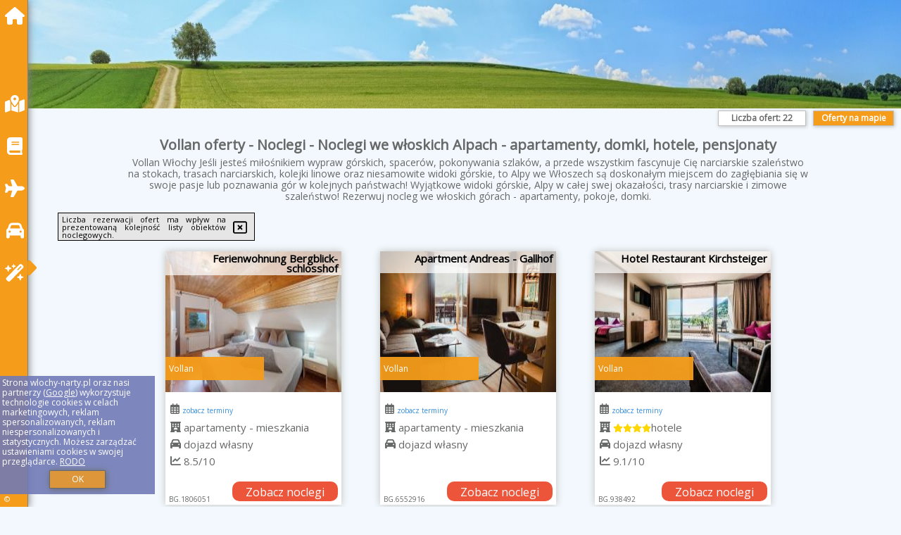

--- FILE ---
content_type: text/html; charset=UTF-8
request_url: https://wlochy-narty.pl/noclegi/vollan/pension-kofler/947036
body_size: 6432
content:
<!DOCTYPE HTML>

<html lang='pl'>

<head>
<meta charset='utf-8'><meta name='viewport' content='width=device-width, initial-scale=1'><meta name='author' content='wlochy-narty.pl *** PolskiePortale.pl Sp. z o.o.'><meta name='google-site-verification' content='yvOM56apBfNca763GbIkNf-b46wyC18X4afyYHSSMcQ'><link rel='canonical' href='https://wlochy-narty.pl/miejscowosc/vollan'><link rel='sitemap' type='application/xml' title='Site Map' href='/sitemap.xml'><link rel='dns-prefetch' href='//q-xx.bstatic.com'><link rel='dns-prefetch' href='//api.maptiler.com'><link rel='dns-prefetch' href='//pagead2.googlesyndication.com'><link rel='dns-prefetch' href='//cdnjs.cloudflare.com'>
<link href='https://wlochy-narty.pl/favicon2.ico' rel='shortcut icon' type='image/x-icon'>
<meta name='robots' content='index, follow'><meta name='robots' content='max-image-preview:large'>
<meta name='keywords' content='Vollan, city, miejscowość, Włochy, włochy, narty, góry, wyjazd, ferie, urlop, wycieczka, alpy, apeniny, wyprawy górskie, hotele, apartamenty, domki, rezerwacje, online, kolejki linowe, trasy narciarskie, atrakcje, sporty zimowe, wlochy-narty.pl'>
<meta name='description' content='Hotele Włochy Vollan Wybierz się na narty do pięknych i słonecznych Włoszech! Atrakcyjne noclegi w Alpach czekają na Ciebie! Rezerwuj obiekt już dziś i korzystaj z promocji. ➡ wlochy-narty.pl'>
<title>Vollan oferty - Noclegi - Noclegi we włoskich Alpach - apartamenty, domki, hotele, pensjonaty</title>
<script src='https://code.jquery.com/jquery-3.6.0.min.js'></script><link href='/_css/affiliate5_min.css?0114' rel='stylesheet'>
<!-- Global site tag (gtag.js) - Google Analytics -->
<script async src="https://www.googletagmanager.com/gtag/js?id=G-450R68E3M3"></script>
<script>
  window.dataLayer = window.dataLayer || [];
  function gtag(){dataLayer.push(arguments);}
  gtag('js', new Date());
  gtag('config', 'G-450R68E3M3');
  gtag('config', 'UA-3412385-15');
  setTimeout("gtag('event', '30s', {'event_category':'wlochy-narty.pl', 'event_label':'site_read'});",30000);
</script>
<!-- END Global site tag (gtag.js) - Google Analytics -->
</head>
<body id='body' data-portalversion='5' data-testversion='A'>

<nav><a href='/' class='navLink' title='wlochy-narty.pl'><span class='infoIco'><i class='fas fa-home navIco'></i></span><span class='infoText'>Strona główna</span></a><a href='/noclegi-mapa' class='navLink' title='Noclegi na mapie'><span class='infoIco'><i class='fa-solid fa-map-location-dot navIco'></i></span><span class='infoText'>Na mapie</span></a><a href='/artykul' class='navLink' title='Artykuły'><span class='infoIco'><i class='fa-solid fa-book navIco'></i></span><span class='infoText'>Artykuły</span></a><a href='/loty/wszystkie' class='navLink' title='Loty'><span class='infoIco'><i class='fas fa-plane navIco'></i></span><span class='infoText'>Loty</span></a><a href='/samochody/wszystkie/rezerwuj' class='navLink' title='Samochody'><span class='infoIco'><i class='fas fa-car navIco'></i></span><span class='infoText'>Samochody</span></a><a href='/atrakcje' class='navLink' title='Atrakcje turystyczne'><span class='infoIco'><i class='fa-solid fa-wand-magic-sparkles navIco'></i></span><span class='infoText'>Atrakcje</span></a><div id='caretRight'><i class='fas fa-caret-right'></i></div><div id='caretLeft'><i class='fas fa-caret-left'></i></div><div id='footerInfo'><a href='https://PolskiePortale.pl' target='_blank' title='PolskiePortale.pl'>&copy;</a><span class='infoText' title='PolskiePortale.pl'><a href='https://PolskiePortale.pl' target='_blank' title='PolskiePortale.pl'>PolskiePortale.pl</a></span><small title='(AC_IT) P-8.3.29 S-11.7.0-preview-MariaDB-log | Localhost via UNIX socket (pp8.PPortale.pl) R-8.2.2'>&nbsp;</small></div></nav>
<header>
</header>
<aside style='background-image:url("https://wlochy-narty.pl/_img/aside5.jpg");' class='otherView'></aside>

<main><h1><strong>Vollan oferty - Noclegi - Noclegi we włoskich Alpach - apartamenty, domki, hotele, pensjonaty</strong></h1><h2>Vollan Włochy Jeśli jesteś miłośnikiem wypraw górskich, spacerów, pokonywania szlaków, a przede wszystkim fascynuje Cię narciarskie szaleństwo na stokach, trasach narciarskich, kolejki linowe oraz niesamowite widoki górskie, to Alpy we Włoszech są doskonałym miejscem do zagłębiania się w swoje pasje lub poznawania gór w kolejnych państwach! Wyjątkowe widoki górskie, Alpy w całej swej okazałości, trasy narciarskie i zimowe szaleństwo! Rezerwuj nocleg we włoskich górach - apartamenty, pokoje, domki.</h2><div id='offersCount' data-count='22'>Liczba ofert: <span>22</span></div><a href='/noclegi-mapa' title='Oferty na mapie' id='mapLink' class='link'>Oferty na mapie</a><div class='promoOfferContainer' id='offerContainer'>
<div id='sortInfoBox'>Liczba rezerwacji ofert ma wpływ na prezentowaną kolejność listy obiektów noclegowych.<i class='fa-regular fa-rectangle-xmark sortInfoBox-close'></i></div>
<article class='offerBox offerItem offerItemShort' itemscope itemtype='https://schema.org/Hotel' data-lp='1' style='background-image:url("https://wlochy-narty.pl/_img/blank_photo.jpg")'><a href='/noclegi/vollan/rezerwuj/1806051' target='_blank' itemprop='url' class='offerPhoto' style='background-image:url("https://q-xx.bstatic.com/xdata/images/hotel/max250/703532820.jpg?k=ed3d553500bb2be968f465d7e2a4c3af823c46d6053375758b937784da04d9d8&o=")' title='[1] Ferienwohnung Bergblick-schlosshof' rel='nofollow' onclick="gtag('event', 'Afiliacja', {'event_category':'BG', 'event_label':'zdjecie'});"></a>
<div class='offerDetails'><h5 class='offerName'><strong itemprop='name'>Ferienwohnung Bergblick-schlosshof</strong></h5><h6 class='offerDestination' itemprop='address'>Vollan</h6><p class='offerTerm' title='zobacz terminy'>&nbsp;<i class='far fa-calendar-alt'></i>  <a href='/noclegi/vollan/rezerwuj/1806051' target='_blank' class='link' title='różne terminy wycieczki do Vollan' rel='nofollow' onclick="gtag('event', 'Afiliacja', {'event_category':'BG', 'event_label':'terminy'});"><small>zobacz terminy</small></a></p><p class='offerCategory'>&nbsp;<a href='/noclegi/vollan/ferienwohnung-bergblick-schlosshof/1806051' title='oferta' class='offerCategory-link'><i class='fas fa-hotel'></i></a> apartamenty - mieszkania</p><p class='offerTravel'>&nbsp;<i class='fas fa-car'></i> dojazd własny</p><p class='offerRating'>&nbsp;<i class='fas fa-chart-line'></i> 8.5/10</p><a href='/noclegi/vollan/ferienwohnung-bergblick-schlosshof/1806051' target='_blank' class='lookLink' title='Wczasy - Włochy' rel='nofollow' onclick="gtag('event', 'Afiliacja', {'event_category':'BG', 'event_label':'zobacz'});">Zobacz noclegi</a></div><p class='idInfo' title='Oferta naszego partnera: Booking.com'>BG.1806051</p></article>

<article class='offerBox offerItem offerItemShort' itemscope itemtype='https://schema.org/Hotel' data-lp='2' style='background-image:url("https://wlochy-narty.pl/_img/blank_photo.jpg")'><a href='/noclegi/vollan/rezerwuj/6552916' target='_blank' itemprop='url' class='offerPhoto' style='background-image:url("https://q-xx.bstatic.com/xdata/images/hotel/max250/761483912.jpg?k=20423d34ddc881ab858b9952472323638ee0d245fcb42ad04e7a25d2eb42527c&o=")' title='[2] Apartment Andreas - Gallhof' rel='nofollow' onclick="gtag('event', 'Afiliacja', {'event_category':'BG', 'event_label':'zdjecie'});"></a>
<div class='offerDetails'><h5 class='offerName'><strong itemprop='name'>Apartment Andreas - Gallhof</strong></h5><h6 class='offerDestination' itemprop='address'>Vollan</h6><p class='offerTerm' title='zobacz terminy'>&nbsp;<i class='far fa-calendar-alt'></i>  <a href='/noclegi/vollan/rezerwuj/6552916' target='_blank' class='link' title='różne terminy wycieczki do Vollan' rel='nofollow' onclick="gtag('event', 'Afiliacja', {'event_category':'BG', 'event_label':'terminy'});"><small>zobacz terminy</small></a></p><p class='offerCategory'>&nbsp;<a href='/noclegi/vollan/apartment-andreas-gallhof/6552916' title='oferta' class='offerCategory-link'><i class='fas fa-hotel'></i></a> apartamenty - mieszkania</p><p class='offerTravel'>&nbsp;<i class='fas fa-car'></i> dojazd własny</p><a href='/noclegi/vollan/apartment-andreas-gallhof/6552916' target='_blank' class='lookLink' title='Wczasy - Włochy' rel='nofollow' onclick="gtag('event', 'Afiliacja', {'event_category':'BG', 'event_label':'zobacz'});">Zobacz noclegi</a></div><p class='idInfo' title='Oferta naszego partnera: Booking.com'>BG.6552916</p></article>

<article class='offerBox offerItem offerItemShort' itemscope itemtype='https://schema.org/Hotel' data-lp='3' style='background-image:url("https://wlochy-narty.pl/_img/blank_photo.jpg")'><a href='/noclegi/vollan/rezerwuj/938492' target='_blank' itemprop='url' class='offerPhoto' style='background-image:url("https://q-xx.bstatic.com/xdata/images/hotel/max250/178865288.jpg?k=20e5b9bf4641273eed492daec1548b17776a42392dccf36828b37815910aba2e&o=")' title='[3] Hotel Restaurant Kirchsteiger' rel='nofollow' onclick="gtag('event', 'Afiliacja', {'event_category':'BG', 'event_label':'zdjecie'});"></a>
<div class='offerDetails'><h5 class='offerName'><strong itemprop='name'>Hotel Restaurant Kirchsteiger</strong></h5><h6 class='offerDestination' itemprop='address'>Vollan</h6><p class='offerTerm' title='zobacz terminy'>&nbsp;<i class='far fa-calendar-alt'></i>  <a href='/noclegi/vollan/rezerwuj/938492' target='_blank' class='link' title='różne terminy wycieczki do Vollan' rel='nofollow' onclick="gtag('event', 'Afiliacja', {'event_category':'BG', 'event_label':'terminy'});"><small>zobacz terminy</small></a></p><p class='offerCategory'>&nbsp;<a href='/noclegi/vollan/hotel-restaurant-kirchsteiger/938492' title='oferta' class='offerCategory-link'><i class='fas fa-hotel'></i></a> <i class='fas fa-star'></i><i class='fas fa-star'></i><i class='fas fa-star'></i><i class='fas fa-star'></i>hotele</p><p class='offerTravel'>&nbsp;<i class='fas fa-car'></i> dojazd własny</p><p class='offerRating'>&nbsp;<i class='fas fa-chart-line'></i> 9.1/10</p><a href='/noclegi/vollan/hotel-restaurant-kirchsteiger/938492' target='_blank' class='lookLink' title='Wczasy - Włochy' rel='nofollow' onclick="gtag('event', 'Afiliacja', {'event_category':'BG', 'event_label':'zobacz'});">Zobacz noclegi</a></div><p class='idInfo' title='Oferta naszego partnera: Booking.com'>BG.938492</p></article>

<article class='offerBox offerItem offerItemShort' itemscope itemtype='https://schema.org/Hotel' data-lp='4' style='background-image:url("https://wlochy-narty.pl/_img/blank_photo.jpg")'><a href='/noclegi/vollan/rezerwuj/6510007' target='_blank' itemprop='url' class='offerPhoto' style='background-image:url("https://q-xx.bstatic.com/xdata/images/hotel/max250/343252256.jpg?k=b60f5fae9374d4ae8ed2a1c0d2ead73b78744a7865aa4b618c33de04c5d0e33f&o=")' title='[4] Sunnig Apartment Abendsonne' rel='nofollow' onclick="gtag('event', 'Afiliacja', {'event_category':'BG', 'event_label':'zdjecie'});"></a>
<div class='offerDetails'><h5 class='offerName'><strong itemprop='name'>Sunnig Apartment Abendsonne</strong></h5><h6 class='offerDestination' itemprop='address'>Vollan</h6><p class='offerTerm' title='zobacz terminy'>&nbsp;<i class='far fa-calendar-alt'></i>  <a href='/noclegi/vollan/rezerwuj/6510007' target='_blank' class='link' title='różne terminy wycieczki do Vollan' rel='nofollow' onclick="gtag('event', 'Afiliacja', {'event_category':'BG', 'event_label':'terminy'});"><small>zobacz terminy</small></a></p><p class='offerCategory'>&nbsp;<a href='/noclegi/vollan/sunnig-apartment-abendsonne/6510007' title='oferta' class='offerCategory-link'><i class='fas fa-hotel'></i></a> apartamenty - mieszkania</p><p class='offerTravel'>&nbsp;<i class='fas fa-car'></i> dojazd własny</p><p class='offerRating'>&nbsp;<i class='fas fa-chart-line'></i> 9.3/10</p><a href='/noclegi/vollan/sunnig-apartment-abendsonne/6510007' target='_blank' class='lookLink' title='Wczasy - Włochy' rel='nofollow' onclick="gtag('event', 'Afiliacja', {'event_category':'BG', 'event_label':'zobacz'});">Zobacz noclegi</a></div><p class='idInfo' title='Oferta naszego partnera: Booking.com'>BG.6510007</p></article>

<article class='offerBox offerItem offerItemShort' itemscope itemtype='https://schema.org/Hotel' data-lp='5' style='background-image:url("https://wlochy-narty.pl/_img/blank_photo.jpg")'><a href='/noclegi/vollan/rezerwuj/1018885' target='_blank' itemprop='url' class='offerPhoto' style='background-image:url("https://q-xx.bstatic.com/xdata/images/hotel/max250/764027007.jpg?k=ed3d358abbc64e0681019d55ec808d85108a2e9f3b1c9a35eef33d1a7be3f9d8&o=")' title='[5] ALPIANA - green luxury Dolce Vita Hotel' rel='nofollow' onclick="gtag('event', 'Afiliacja', {'event_category':'BG', 'event_label':'zdjecie'});"></a>
<div class='offerDetails'><h5 class='offerName'><strong itemprop='name'>ALPIANA - green luxury Dolce Vita Hotel</strong></h5><h6 class='offerDestination' itemprop='address'>Vollan</h6><p class='offerTerm' title='zobacz terminy'>&nbsp;<i class='far fa-calendar-alt'></i>  <a href='/noclegi/vollan/rezerwuj/1018885' target='_blank' class='link' title='różne terminy wycieczki do Vollan' rel='nofollow' onclick="gtag('event', 'Afiliacja', {'event_category':'BG', 'event_label':'terminy'});"><small>zobacz terminy</small></a></p><p class='offerCategory'>&nbsp;<a href='/noclegi/vollan/alpiana-green-luxury-dolce-vita-hotel/1018885' title='oferta' class='offerCategory-link'><i class='fas fa-hotel'></i></a> hotele</p><p class='offerTravel'>&nbsp;<i class='fas fa-car'></i> dojazd własny</p><p class='offerRating'>&nbsp;<i class='fas fa-chart-line'></i> 9.5/10</p><a href='/noclegi/vollan/alpiana-green-luxury-dolce-vita-hotel/1018885' target='_blank' class='lookLink' title='Wczasy - Włochy' rel='nofollow' onclick="gtag('event', 'Afiliacja', {'event_category':'BG', 'event_label':'zobacz'});">Zobacz noclegi</a></div><p class='idInfo' title='Oferta naszego partnera: Booking.com'>BG.1018885</p></article>

<article class='offerBox offerItem offerItemShort' itemscope itemtype='https://schema.org/Hotel' data-lp='6' style='background-image:url("https://wlochy-narty.pl/_img/blank_photo.jpg")'><a href='/noclegi/vollan/rezerwuj/959595' target='_blank' itemprop='url' class='offerPhoto' style='background-image:url("https://q-xx.bstatic.com/xdata/images/hotel/max250/142843131.jpg?k=b796543c6838eee669da6ddbee25001df176ddb552a1ddf7cb062cc32bf99322&o=")' title='[6] Falgerhof' rel='nofollow' onclick="gtag('event', 'Afiliacja', {'event_category':'BG', 'event_label':'zdjecie'});"></a>
<div class='offerDetails'><h5 class='offerName'><strong itemprop='name'>Falgerhof</strong></h5><h6 class='offerDestination' itemprop='address'>Vollan</h6><p class='offerTerm' title='zobacz terminy'>&nbsp;<i class='far fa-calendar-alt'></i>  <a href='/noclegi/vollan/rezerwuj/959595' target='_blank' class='link' title='różne terminy wycieczki do Vollan' rel='nofollow' onclick="gtag('event', 'Afiliacja', {'event_category':'BG', 'event_label':'terminy'});"><small>zobacz terminy</small></a></p><p class='offerCategory'>&nbsp;<a href='/noclegi/vollan/falgerhof/959595' title='oferta' class='offerCategory-link'><i class='fas fa-hotel'></i></a> apartamenty - mieszkania</p><p class='offerTravel'>&nbsp;<i class='fas fa-car'></i> dojazd własny</p><p class='offerRating'>&nbsp;<i class='fas fa-chart-line'></i> 9.0/10</p><a href='/noclegi/vollan/falgerhof/959595' target='_blank' class='lookLink' title='Wczasy - Włochy' rel='nofollow' onclick="gtag('event', 'Afiliacja', {'event_category':'BG', 'event_label':'zobacz'});">Zobacz noclegi</a></div><p class='idInfo' title='Oferta naszego partnera: Booking.com'>BG.959595</p></article>

<article class='offerBox offerItem offerItemShort' itemscope itemtype='https://schema.org/Hotel' data-lp='7' style='background-image:url("https://wlochy-narty.pl/_img/blank_photo.jpg")'><a href='/noclegi/vollan/rezerwuj/1806049' target='_blank' itemprop='url' class='offerPhoto' style='background-image:url("https://q-xx.bstatic.com/xdata/images/hotel/max250/703563386.jpg?k=f0bd0681c23be0e6316cf7b54703acf7a010568b05c89b54c575ba01556ed33c&o=")' title='[7] Ferienwohnung Mayenburg-schlosshof' rel='nofollow' onclick="gtag('event', 'Afiliacja', {'event_category':'BG', 'event_label':'zdjecie'});"></a>
<div class='offerDetails'><h5 class='offerName'><strong itemprop='name'>Ferienwohnung Mayenburg-schlosshof</strong></h5><h6 class='offerDestination' itemprop='address'>Vollan</h6><p class='offerTerm' title='zobacz terminy'>&nbsp;<i class='far fa-calendar-alt'></i>  <a href='/noclegi/vollan/rezerwuj/1806049' target='_blank' class='link' title='różne terminy wycieczki do Vollan' rel='nofollow' onclick="gtag('event', 'Afiliacja', {'event_category':'BG', 'event_label':'terminy'});"><small>zobacz terminy</small></a></p><p class='offerCategory'>&nbsp;<a href='/noclegi/vollan/ferienwohnung-mayenburg-schlosshof/1806049' title='oferta' class='offerCategory-link'><i class='fas fa-hotel'></i></a> apartamenty - mieszkania</p><p class='offerTravel'>&nbsp;<i class='fas fa-car'></i> dojazd własny</p><p class='offerRating'>&nbsp;<i class='fas fa-chart-line'></i> 8.2/10</p><a href='/noclegi/vollan/ferienwohnung-mayenburg-schlosshof/1806049' target='_blank' class='lookLink' title='Wczasy - Włochy' rel='nofollow' onclick="gtag('event', 'Afiliacja', {'event_category':'BG', 'event_label':'zobacz'});">Zobacz noclegi</a></div><p class='idInfo' title='Oferta naszego partnera: Booking.com'>BG.1806049</p></article>

<article class='offerBox offerItem offerItemShort' itemscope itemtype='https://schema.org/Hotel' data-lp='8' style='background-image:url("https://wlochy-narty.pl/_img/blank_photo.jpg")'><a href='/noclegi/vollan/rezerwuj/4430169' target='_blank' itemprop='url' class='offerPhoto' style='background-image:url("https://q-xx.bstatic.com/xdata/images/hotel/max250/688548183.jpg?k=e7406b195605eadfbe9c1ff30bb5403afab9a44196c6b5c2a5ff6f145fa76e32&o=")' title='[8] Stettnerhof Wohnung Mayenburg' rel='nofollow' onclick="gtag('event', 'Afiliacja', {'event_category':'BG', 'event_label':'zdjecie'});"></a>
<div class='offerDetails'><h5 class='offerName'><strong itemprop='name'>Stettnerhof Wohnung Mayenburg</strong></h5><h6 class='offerDestination' itemprop='address'>Vollan</h6><p class='offerTerm' title='zobacz terminy'>&nbsp;<i class='far fa-calendar-alt'></i>  <a href='/noclegi/vollan/rezerwuj/4430169' target='_blank' class='link' title='różne terminy wycieczki do Vollan' rel='nofollow' onclick="gtag('event', 'Afiliacja', {'event_category':'BG', 'event_label':'terminy'});"><small>zobacz terminy</small></a></p><p class='offerCategory'>&nbsp;<a href='/noclegi/vollan/stettnerhof-wohnung-mayenburg/4430169' title='oferta' class='offerCategory-link'><i class='fas fa-hotel'></i></a> apartamenty - mieszkania</p><p class='offerTravel'>&nbsp;<i class='fas fa-car'></i> dojazd własny</p><p class='offerRating'>&nbsp;<i class='fas fa-chart-line'></i> 9.0/10</p><a href='/noclegi/vollan/stettnerhof-wohnung-mayenburg/4430169' target='_blank' class='lookLink' title='Wczasy - Włochy' rel='nofollow' onclick="gtag('event', 'Afiliacja', {'event_category':'BG', 'event_label':'zobacz'});">Zobacz noclegi</a></div><p class='idInfo' title='Oferta naszego partnera: Booking.com'>BG.4430169</p></article>

<article class='offerBox offerItem offerItemShort' itemscope itemtype='https://schema.org/Hotel' data-lp='9' style='background-image:url("https://wlochy-narty.pl/_img/blank_photo.jpg")'><a href='/noclegi/vollan/rezerwuj/6510208' target='_blank' itemprop='url' class='offerPhoto' style='background-image:url("https://q-xx.bstatic.com/xdata/images/hotel/max250/343878437.jpg?k=a30c79eaeaa46ecce6c6bfbf84618f83fa9b7a34de91d8558f2b4885d210448a&o=")' title='[9] sunnig Apartment Sonnenaufgang' rel='nofollow' onclick="gtag('event', 'Afiliacja', {'event_category':'BG', 'event_label':'zdjecie'});"></a>
<div class='offerDetails'><h5 class='offerName'><strong itemprop='name'>sunnig Apartment Sonnenaufgang</strong></h5><h6 class='offerDestination' itemprop='address'>Vollan</h6><p class='offerTerm' title='zobacz terminy'>&nbsp;<i class='far fa-calendar-alt'></i>  <a href='/noclegi/vollan/rezerwuj/6510208' target='_blank' class='link' title='różne terminy wycieczki do Vollan' rel='nofollow' onclick="gtag('event', 'Afiliacja', {'event_category':'BG', 'event_label':'terminy'});"><small>zobacz terminy</small></a></p><p class='offerCategory'>&nbsp;<a href='/noclegi/vollan/sunnig-apartment-sonnenaufgang/6510208' title='oferta' class='offerCategory-link'><i class='fas fa-hotel'></i></a> apartamenty - mieszkania</p><p class='offerTravel'>&nbsp;<i class='fas fa-car'></i> dojazd własny</p><p class='offerRating'>&nbsp;<i class='fas fa-chart-line'></i> 9.8/10</p><a href='/noclegi/vollan/sunnig-apartment-sonnenaufgang/6510208' target='_blank' class='lookLink' title='Wczasy - Włochy' rel='nofollow' onclick="gtag('event', 'Afiliacja', {'event_category':'BG', 'event_label':'zobacz'});">Zobacz noclegi</a></div><p class='idInfo' title='Oferta naszego partnera: Booking.com'>BG.6510208</p></article>

<article class='offerBox offerItem offerItemShort' itemscope itemtype='https://schema.org/Hotel' data-lp='10' style='background-image:url("https://wlochy-narty.pl/_img/blank_photo.jpg")'><a href='/noclegi/vollan/rezerwuj/1002020' target='_blank' itemprop='url' class='offerPhoto' style='background-image:url("https://q-xx.bstatic.com/xdata/images/hotel/max250/68269461.jpg?k=28d0b2127f55cfe82dd1754f9a26fbd6603399ce6fcd3bee81acaff233e0b12f&o=")' title='[10] Pension an der Mayenburg' rel='nofollow' onclick="gtag('event', 'Afiliacja', {'event_category':'BG', 'event_label':'zdjecie'});"></a>
<div class='offerDetails'><h5 class='offerName'><strong itemprop='name'>Pension an der Mayenburg</strong></h5><h6 class='offerDestination' itemprop='address'>Vollan</h6><p class='offerTerm' title='zobacz terminy'>&nbsp;<i class='far fa-calendar-alt'></i>  <a href='/noclegi/vollan/rezerwuj/1002020' target='_blank' class='link' title='różne terminy wycieczki do Vollan' rel='nofollow' onclick="gtag('event', 'Afiliacja', {'event_category':'BG', 'event_label':'terminy'});"><small>zobacz terminy</small></a></p><p class='offerCategory'>&nbsp;<a href='/noclegi/vollan/pension-an-der-mayenburg/1002020' title='oferta' class='offerCategory-link'><i class='fas fa-hotel'></i></a> <i class='fas fa-star'></i><i class='fas fa-star'></i>hotele</p><p class='offerTravel'>&nbsp;<i class='fas fa-car'></i> dojazd własny</p><p class='offerRating'>&nbsp;<i class='fas fa-chart-line'></i> 7.8/10</p><a href='/noclegi/vollan/pension-an-der-mayenburg/1002020' target='_blank' class='lookLink' title='Wczasy - Włochy' rel='nofollow' onclick="gtag('event', 'Afiliacja', {'event_category':'BG', 'event_label':'zobacz'});">Zobacz noclegi</a></div><p class='idInfo' title='Oferta naszego partnera: Booking.com'>BG.1002020</p></article>

<article class='offerBox offerItem offerItemShort' itemscope itemtype='https://schema.org/Hotel' data-lp='11' style='background-image:url("https://wlochy-narty.pl/_img/blank_photo.jpg")'><a href='/noclegi/vollan/rezerwuj/6580316' target='_blank' itemprop='url' class='offerPhoto' style='background-image:url("https://q-xx.bstatic.com/xdata/images/hotel/max250/257193868.jpg?k=e223e3aaf1d794ea4cda89157b0c0ae0c5334127d755f120eceb3f40039c3dc6&o=")' title='[11] Steinkellerhof' rel='nofollow' onclick="gtag('event', 'Afiliacja', {'event_category':'BG', 'event_label':'zdjecie'});"></a>
<div class='offerDetails'><h5 class='offerName'><strong itemprop='name'>Steinkellerhof</strong></h5><h6 class='offerDestination' itemprop='address'>Vollan</h6><p class='offerTerm' title='zobacz terminy'>&nbsp;<i class='far fa-calendar-alt'></i>  <a href='/noclegi/vollan/rezerwuj/6580316' target='_blank' class='link' title='różne terminy wycieczki do Vollan' rel='nofollow' onclick="gtag('event', 'Afiliacja', {'event_category':'BG', 'event_label':'terminy'});"><small>zobacz terminy</small></a></p><p class='offerCategory'>&nbsp;<a href='/noclegi/vollan/steinkellerhof/6580316' title='oferta' class='offerCategory-link'><i class='fas fa-hotel'></i></a> apartamenty - mieszkania</p><p class='offerTravel'>&nbsp;<i class='fas fa-car'></i> dojazd własny</p><p class='offerRating'>&nbsp;<i class='fas fa-chart-line'></i> 9.4/10</p><a href='/noclegi/vollan/steinkellerhof/6580316' target='_blank' class='lookLink' title='Wczasy - Włochy' rel='nofollow' onclick="gtag('event', 'Afiliacja', {'event_category':'BG', 'event_label':'zobacz'});">Zobacz noclegi</a></div><p class='idInfo' title='Oferta naszego partnera: Booking.com'>BG.6580316</p></article>

<article class='offerBox offerItem offerItemShort' itemscope itemtype='https://schema.org/Hotel' data-lp='12' style='background-image:url("https://wlochy-narty.pl/_img/blank_photo.jpg")'><a href='/noclegi/vollan/rezerwuj/4154940' target='_blank' itemprop='url' class='offerPhoto' style='background-image:url("https://q-xx.bstatic.com/xdata/images/hotel/max250/338003913.jpg?k=be0847e5adc53d2f6e82a8ae476859338b193c5a4f29fa9421ae47dd40d7139d&o=")' title='[12] Stettnerhof Wohnung Laugen' rel='nofollow' onclick="gtag('event', 'Afiliacja', {'event_category':'BG', 'event_label':'zdjecie'});"></a>
<div class='offerDetails'><h5 class='offerName'><strong itemprop='name'>Stettnerhof Wohnung Laugen</strong></h5><h6 class='offerDestination' itemprop='address'>Vollan</h6><p class='offerTerm' title='zobacz terminy'>&nbsp;<i class='far fa-calendar-alt'></i>  <a href='/noclegi/vollan/rezerwuj/4154940' target='_blank' class='link' title='różne terminy wycieczki do Vollan' rel='nofollow' onclick="gtag('event', 'Afiliacja', {'event_category':'BG', 'event_label':'terminy'});"><small>zobacz terminy</small></a></p><p class='offerCategory'>&nbsp;<a href='/noclegi/vollan/stettnerhof-wohnung-laugen/4154940' title='oferta' class='offerCategory-link'><i class='fas fa-hotel'></i></a> apartamenty - mieszkania</p><p class='offerTravel'>&nbsp;<i class='fas fa-car'></i> dojazd własny</p><p class='offerRating'>&nbsp;<i class='fas fa-chart-line'></i> 8.9/10</p><a href='/noclegi/vollan/stettnerhof-wohnung-laugen/4154940' target='_blank' class='lookLink' title='Wczasy - Włochy' rel='nofollow' onclick="gtag('event', 'Afiliacja', {'event_category':'BG', 'event_label':'zobacz'});">Zobacz noclegi</a></div><p class='idInfo' title='Oferta naszego partnera: Booking.com'>BG.4154940</p></article>

<article class='offerBox offerItem offerItemShort' itemscope itemtype='https://schema.org/Hotel' data-lp='13' style='background-image:url("https://wlochy-narty.pl/_img/blank_photo.jpg")'><a href='/noclegi/vollan/rezerwuj/6475066' target='_blank' itemprop='url' class='offerPhoto' style='background-image:url("https://q-xx.bstatic.com/xdata/images/hotel/max250/307230482.jpg?k=3abafce481a54dcc239d0be696f4d33ac0144cabb8f53c37691e6a5632781078&o=")' title='[13] Apartment Judith - Gallhof' rel='nofollow' onclick="gtag('event', 'Afiliacja', {'event_category':'BG', 'event_label':'zdjecie'});"></a>
<div class='offerDetails'><h5 class='offerName'><strong itemprop='name'>Apartment Judith - Gallhof</strong></h5><h6 class='offerDestination' itemprop='address'>Vollan</h6><p class='offerTerm' title='zobacz terminy'>&nbsp;<i class='far fa-calendar-alt'></i>  <a href='/noclegi/vollan/rezerwuj/6475066' target='_blank' class='link' title='różne terminy wycieczki do Vollan' rel='nofollow' onclick="gtag('event', 'Afiliacja', {'event_category':'BG', 'event_label':'terminy'});"><small>zobacz terminy</small></a></p><p class='offerCategory'>&nbsp;<a href='/noclegi/vollan/apartment-judith-gallhof/6475066' title='oferta' class='offerCategory-link'><i class='fas fa-hotel'></i></a> apartamenty - mieszkania</p><p class='offerTravel'>&nbsp;<i class='fas fa-car'></i> dojazd własny</p><p class='offerRating'>&nbsp;<i class='fas fa-chart-line'></i> 10.0/10</p><a href='/noclegi/vollan/apartment-judith-gallhof/6475066' target='_blank' class='lookLink' title='Wczasy - Włochy' rel='nofollow' onclick="gtag('event', 'Afiliacja', {'event_category':'BG', 'event_label':'zobacz'});">Zobacz noclegi</a></div><p class='idInfo' title='Oferta naszego partnera: Booking.com'>BG.6475066</p></article>

<article class='offerBox offerItem offerItemShort' itemscope itemtype='https://schema.org/Hotel' data-lp='14' style='background-image:url("https://wlochy-narty.pl/_img/blank_photo.jpg")'><a href='/noclegi/vollan/rezerwuj/6538713' target='_blank' itemprop='url' class='offerPhoto' style='background-image:url("https://q-xx.bstatic.com/xdata/images/hotel/max250/486216381.jpg?k=ee5d1f41699f7a5a1fcf1f90848ca2696dd6d04bdcbc8c9a2773e9befbcf51ad&o=")' title='[14] Pension Kofler' rel='nofollow' onclick="gtag('event', 'Afiliacja', {'event_category':'BG', 'event_label':'zdjecie'});"></a>
<div class='offerDetails'><h5 class='offerName'><strong itemprop='name'>Pension Kofler</strong></h5><h6 class='offerDestination' itemprop='address'>Vollan</h6><p class='offerTerm' title='zobacz terminy'>&nbsp;<i class='far fa-calendar-alt'></i>  <a href='/noclegi/vollan/rezerwuj/6538713' target='_blank' class='link' title='różne terminy wycieczki do Vollan' rel='nofollow' onclick="gtag('event', 'Afiliacja', {'event_category':'BG', 'event_label':'terminy'});"><small>zobacz terminy</small></a></p><p class='offerCategory'>&nbsp;<a href='/noclegi/vollan/pension-kofler/6538713' title='oferta' class='offerCategory-link'><i class='fas fa-hotel'></i></a> <i class='fas fa-star'></i><i class='fas fa-star'></i>hotele</p><p class='offerTravel'>&nbsp;<i class='fas fa-car'></i> dojazd własny</p><p class='offerRating'>&nbsp;<i class='fas fa-chart-line'></i> 8.5/10</p><a href='/noclegi/vollan/pension-kofler/6538713' target='_blank' class='lookLink' title='Wczasy - Włochy' rel='nofollow' onclick="gtag('event', 'Afiliacja', {'event_category':'BG', 'event_label':'zobacz'});">Zobacz noclegi</a></div><p class='idInfo' title='Oferta naszego partnera: Booking.com'>BG.6538713</p></article>

<article class='offerBox offerItem offerItemShort' itemscope itemtype='https://schema.org/Hotel' data-lp='15' style='background-image:url("https://wlochy-narty.pl/_img/blank_photo.jpg")'><a href='/noclegi/vollan/rezerwuj/4865685' target='_blank' itemprop='url' class='offerPhoto' style='background-image:url("https://q-xx.bstatic.com/xdata/images/hotel/max250/560018689.jpg?k=1157b17ecb189d1987d3005c3e8c5f63cb92237a8e8aa042850663b21392daa1&o=&a=355109")' title='[15] Unterlechnerhof' rel='nofollow' onclick="gtag('event', 'Afiliacja', {'event_category':'BG', 'event_label':'zdjecie'});"></a>
<div class='offerDetails'><h5 class='offerName'><strong itemprop='name'>Unterlechnerhof</strong></h5><h6 class='offerDestination' itemprop='address'>Vollan</h6><p class='offerTerm' title='zobacz terminy'>&nbsp;<i class='far fa-calendar-alt'></i>  <a href='/noclegi/vollan/rezerwuj/4865685' target='_blank' class='link' title='różne terminy wycieczki do Vollan' rel='nofollow' onclick="gtag('event', 'Afiliacja', {'event_category':'BG', 'event_label':'terminy'});"><small>zobacz terminy</small></a></p><p class='offerCategory'>&nbsp;<a href='/noclegi/vollan/unterlechnerhof/4865685' title='oferta' class='offerCategory-link'><i class='fas fa-hotel'></i></a> <i class='fas fa-star'></i><i class='fas fa-star'></i><i class='fas fa-star'></i>apartamenty - mieszkania</p><p class='offerTravel'>&nbsp;<i class='fas fa-car'></i> dojazd własny</p><p class='offerRating'>&nbsp;<i class='fas fa-chart-line'></i> 9.7/10</p><a href='/noclegi/vollan/unterlechnerhof/4865685' target='_blank' class='lookLink' title='Wczasy - Włochy' rel='nofollow' onclick="gtag('event', 'Afiliacja', {'event_category':'BG', 'event_label':'zobacz'});">Zobacz noclegi</a></div><p class='idInfo' title='Oferta naszego partnera: Booking.com'>BG.4865685</p></article>

<article class='offerBox offerItem offerItemShort' itemscope itemtype='https://schema.org/Hotel' data-lp='16' style='background-image:url("https://wlochy-narty.pl/_img/blank_photo.jpg")'><a href='/noclegi/vollan/rezerwuj/6484409' target='_blank' itemprop='url' class='offerPhoto' style='background-image:url("https://q-xx.bstatic.com/xdata/images/hotel/max250/702584657.jpg?k=d1ef3f57f7caccf213ff13bf3f773e85a86052ddfd6bf6d5a042f9262dc3fefd&o=")' title='[16] Felsenegg appartements' rel='nofollow' onclick="gtag('event', 'Afiliacja', {'event_category':'BG', 'event_label':'zdjecie'});"></a>
<div class='offerDetails'><h5 class='offerName'><strong itemprop='name'>Felsenegg appartements</strong></h5><h6 class='offerDestination' itemprop='address'>Vollan</h6><p class='offerTerm' title='zobacz terminy'>&nbsp;<i class='far fa-calendar-alt'></i>  <a href='/noclegi/vollan/rezerwuj/6484409' target='_blank' class='link' title='różne terminy wycieczki do Vollan' rel='nofollow' onclick="gtag('event', 'Afiliacja', {'event_category':'BG', 'event_label':'terminy'});"><small>zobacz terminy</small></a></p><p class='offerCategory'>&nbsp;<a href='/noclegi/vollan/felsenegg-appartements/6484409' title='oferta' class='offerCategory-link'><i class='fas fa-hotel'></i></a> apartamenty - mieszkania</p><p class='offerTravel'>&nbsp;<i class='fas fa-car'></i> dojazd własny</p><a href='/noclegi/vollan/felsenegg-appartements/6484409' target='_blank' class='lookLink' title='Wczasy - Włochy' rel='nofollow' onclick="gtag('event', 'Afiliacja', {'event_category':'BG', 'event_label':'zobacz'});">Zobacz noclegi</a></div><p class='idInfo' title='Oferta naszego partnera: Booking.com'>BG.6484409</p></article>

<article class='offerBox offerItem offerItemShort' itemscope itemtype='https://schema.org/Hotel' data-lp='17' style='background-image:url("https://wlochy-narty.pl/_img/blank_photo.jpg")'><a href='/noclegi/vollan/rezerwuj/6446260' target='_blank' itemprop='url' class='offerPhoto' style='background-image:url("https://q-xx.bstatic.com/xdata/images/hotel/max250/770078182.jpg?k=72ac00e90ac24af62ca4a4326bf5cf3ec750f66bfc4ebad331e5a37416991bed&o=")' title='[17] Stettnerhof Wohnung Ifinger' rel='nofollow' onclick="gtag('event', 'Afiliacja', {'event_category':'BG', 'event_label':'zdjecie'});"></a>
<div class='offerDetails'><h5 class='offerName'><strong itemprop='name'>Stettnerhof Wohnung Ifinger</strong></h5><h6 class='offerDestination' itemprop='address'>Vollan</h6><p class='offerTerm' title='zobacz terminy'>&nbsp;<i class='far fa-calendar-alt'></i>  <a href='/noclegi/vollan/rezerwuj/6446260' target='_blank' class='link' title='różne terminy wycieczki do Vollan' rel='nofollow' onclick="gtag('event', 'Afiliacja', {'event_category':'BG', 'event_label':'terminy'});"><small>zobacz terminy</small></a></p><p class='offerCategory'>&nbsp;<a href='/noclegi/vollan/stettnerhof-wohnung-ifinger/6446260' title='oferta' class='offerCategory-link'><i class='fas fa-hotel'></i></a> apartamenty - mieszkania</p><p class='offerTravel'>&nbsp;<i class='fas fa-car'></i> dojazd własny</p><p class='offerRating'>&nbsp;<i class='fas fa-chart-line'></i> 8.4/10</p><a href='/noclegi/vollan/stettnerhof-wohnung-ifinger/6446260' target='_blank' class='lookLink' title='Wczasy - Włochy' rel='nofollow' onclick="gtag('event', 'Afiliacja', {'event_category':'BG', 'event_label':'zobacz'});">Zobacz noclegi</a></div><p class='idInfo' title='Oferta naszego partnera: Booking.com'>BG.6446260</p></article>
<!-- Box elastyczny portale SEO --><ins class='adsbygoogle' style='display:block; margin-top:15px; height:170px;' data-ad-client='ca-pub-6460175736944505' data-ad-slot='9208274054' data-ad-format='auto' data-full-width-responsive='true'></ins><script>(adsbygoogle = window.adsbygoogle || []).push({});</script>


<article class='offerBox offerItem offerItemShort offerItemStop' itemscope itemtype='https://schema.org/Hotel' data-lp='18' data-last='20' style='background-image:url("https://wlochy-narty.pl/_img/blank_photo.jpg")'><a href='/noclegi/vollan/rezerwuj/6510006' target='_blank' itemprop='url' class='offerPhoto' style='background-image:url("https://q-xx.bstatic.com/xdata/images/hotel/max250/343250015.jpg?k=00d6407e57aaeb6170bf1052a0e66e9292a6c2be3370abeddd9fac479f3ce4c2&o=")' title='[18] sunnig Apartment Morgensonne' rel='nofollow' onclick="gtag('event', 'Afiliacja', {'event_category':'BG', 'event_label':'zdjecie'});"></a>
<div class='offerDetails'><h5 class='offerName'><strong itemprop='name'>sunnig Apartment Morgensonne</strong></h5><h6 class='offerDestination' itemprop='address'>Vollan</h6><p class='offerTerm' title='zobacz terminy'>&nbsp;<i class='far fa-calendar-alt'></i>  <a href='/noclegi/vollan/rezerwuj/6510006' target='_blank' class='link' title='różne terminy wycieczki do Vollan' rel='nofollow' onclick="gtag('event', 'Afiliacja', {'event_category':'BG', 'event_label':'terminy'});"><small>zobacz terminy</small></a></p><p class='offerCategory'>&nbsp;<a href='/noclegi/vollan/sunnig-apartment-morgensonne/6510006' title='oferta' class='offerCategory-link'><i class='fas fa-hotel'></i></a> apartamenty - mieszkania</p><p class='offerTravel'>&nbsp;<i class='fas fa-car'></i> dojazd własny</p><p class='offerRating'>&nbsp;<i class='fas fa-chart-line'></i> 9.6/10</p><a href='/noclegi/vollan/sunnig-apartment-morgensonne/6510006' target='_blank' class='lookLink' title='Wczasy - Włochy' rel='nofollow' onclick="gtag('event', 'Afiliacja', {'event_category':'BG', 'event_label':'zobacz'});">Zobacz noclegi</a></div><p class='idInfo' title='Oferta naszego partnera: Booking.com'>BG.6510006</p></article>

<article class='offerBox offerItem offerItemShort' itemscope itemtype='https://schema.org/Hotel' data-lp='19' style='background-image:url("https://wlochy-narty.pl/_img/blank_photo.jpg")'><a href='/noclegi/vollan/rezerwuj/6360997' target='_blank' itemprop='url' class='offerPhoto' style='background-image:url("https://q-xx.bstatic.com/xdata/images/hotel/max250/752440593.jpg?k=6d09f5684f3c02215dd8d865d074e0fd2b0d3756ec8679fbf292aea550396b8a&o=")' title='[19] Apartment Plattwies' rel='nofollow' onclick="gtag('event', 'Afiliacja', {'event_category':'BG', 'event_label':'zdjecie'});"></a>
<div class='offerDetails'><h5 class='offerName'><strong itemprop='name'>Apartment Plattwies</strong></h5><h6 class='offerDestination' itemprop='address'>Vollan</h6><p class='offerTerm' title='zobacz terminy'>&nbsp;<i class='far fa-calendar-alt'></i>  <a href='/noclegi/vollan/rezerwuj/6360997' target='_blank' class='link' title='różne terminy wycieczki do Vollan' rel='nofollow' onclick="gtag('event', 'Afiliacja', {'event_category':'BG', 'event_label':'terminy'});"><small>zobacz terminy</small></a></p><p class='offerCategory'>&nbsp;<a href='/noclegi/vollan/apartment-plattwies/6360997' title='oferta' class='offerCategory-link'><i class='fas fa-hotel'></i></a> apartamenty - mieszkania</p><p class='offerTravel'>&nbsp;<i class='fas fa-car'></i> dojazd własny</p><p class='offerRating'>&nbsp;<i class='fas fa-chart-line'></i> 10.0/10</p><a href='/noclegi/vollan/apartment-plattwies/6360997' target='_blank' class='lookLink' title='Wczasy - Włochy' rel='nofollow' onclick="gtag('event', 'Afiliacja', {'event_category':'BG', 'event_label':'zobacz'});">Zobacz noclegi</a></div><p class='idInfo' title='Oferta naszego partnera: Booking.com'>BG.6360997</p></article>

<article class='offerBox offerItem offerItemShort' itemscope itemtype='https://schema.org/Hotel' data-lp='20' style='background-image:url("https://wlochy-narty.pl/_img/blank_photo.jpg")'><a href='/noclegi/vollan/rezerwuj/6481826' target='_blank' itemprop='url' class='offerPhoto' style='background-image:url("https://q-xx.bstatic.com/xdata/images/hotel/max250/343254214.jpg?k=1a5bcab97ce02cafa810fb079ac169e8396ca0948e5a4bc4abc5f785afadfc5e&o=")' title='[20] Sunnig Apartment Sonnenschein' rel='nofollow' onclick="gtag('event', 'Afiliacja', {'event_category':'BG', 'event_label':'zdjecie'});"></a>
<div class='offerDetails'><h5 class='offerName'><strong itemprop='name'>Sunnig Apartment Sonnenschein</strong></h5><h6 class='offerDestination' itemprop='address'>Vollan</h6><p class='offerTerm' title='zobacz terminy'>&nbsp;<i class='far fa-calendar-alt'></i>  <a href='/noclegi/vollan/rezerwuj/6481826' target='_blank' class='link' title='różne terminy wycieczki do Vollan' rel='nofollow' onclick="gtag('event', 'Afiliacja', {'event_category':'BG', 'event_label':'terminy'});"><small>zobacz terminy</small></a></p><p class='offerCategory'>&nbsp;<a href='/noclegi/vollan/sunnig-apartment-sonnenschein/6481826' title='oferta' class='offerCategory-link'><i class='fas fa-hotel'></i></a> apartamenty - mieszkania</p><p class='offerTravel'>&nbsp;<i class='fas fa-car'></i> dojazd własny</p><p class='offerRating'>&nbsp;<i class='fas fa-chart-line'></i> 9.5/10</p><a href='/noclegi/vollan/sunnig-apartment-sonnenschein/6481826' target='_blank' class='lookLink' title='Wczasy - Włochy' rel='nofollow' onclick="gtag('event', 'Afiliacja', {'event_category':'BG', 'event_label':'zobacz'});">Zobacz noclegi</a></div><p class='idInfo' title='Oferta naszego partnera: Booking.com'>BG.6481826</p></article>

<script id='resultsId' data-portalid='2102' data-adsense='1' data-portalversion='5' type='text/json'>{"0":1806051,"1":6552916,"2":938492,"3":6510007,"4":1018885,"5":959595,"6":1806049,"7":4430169,"8":6510208,"9":1002020,"10":6580316,"11":4154940,"12":6475066,"13":6538713,"14":4865685,"15":6484409,"16":6446260,"17":6510006,"18":6360997,"19":6481826,"20":5424496,"21":2823918}</script>

<script id='resultsInfo' type='text/json'>{"count":{"ALL":22,"SQL":22,"BG":22,"II":0,"TL":0,"AC":0,"PP":0,"Loop":22},"max":{"Limit":22,"BG":22,"II":22,"TL":22,"AC":22,"PP":22},"idList":{"BG":{"0":"6644655","1":"1094022","2":"45817","3":"8141975","4":"307974","5":"3115194","6":"6644646","7":"8157934","8":"8141963","9":"908116","10":"2988220","11":"8157930","12":"7293472","13":"308104","14":"12113642","15":"14444326","16":"8157929","17":"8141971","18":"14403149","19":"8141965","20":"8141967","21":"8157926"}}}</script>

<script id='resultsMap' type='text/json' data-reload='YES'></script>

<script id='globalWhere' type='text/json'>{"place":null,"name":null,"category":null,"portal":null,"searchRadius":"100","whereXY":"AND a.location_x BETWEEN 45.512350099099 AND 47.314151900901 AND a.location_y BETWEEN 9.6126614615385 AND 12.689584538462 ","deltaNSEW":{"0":47.31415190090090305830017314292490482330322265625,"1":45.51235009909910189662696211598813533782958984375,"2":12.68958453846153844324362580664455890655517578125,"3":9.612661461538461793452370329760015010833740234375},"deltaLimitNSEW":{"0":47.31415190090090305830017314292490482330322265625,"1":45.51235009909910189662696211598813533782958984375,"2":12.68958453846153844324362580664455890655517578125,"3":9.612661461538461793452370329760015010833740234375},"partnerAff":{"0":"BG","1":"TL"},"detailedTrail":"SnnnnnnnnnnnnnnnnnnS"}</script>
</div>
<ins class='adsbygoogle' style='display:block; margin-top:35px;' data-ad-format='fluid' data-ad-layout-key='-cx-1x+1k-32+dn' data-ad-client='ca-pub-6460175736944505' data-ad-slot='3136731869'></ins><script>(adsbygoogle = window.adsbygoogle || []).push({});</script>

</main>

<div id='cookiesInfo'>Strona wlochy-narty.pl oraz nasi partnerzy (<a href="https://policies.google.com/technologies/partner-sites" target="_blank">Google</a>) wykorzystuje technologie cookies w celach marketingowych, reklam spersonalizowanych, reklam niespersonalizowanych i statystycznych. Możesz zarządzać ustawieniami cookies w swojej przeglądarce. <a href="https://polskieportale.pl/rodo" target="_blank">RODO</a> <span id='cookiesOk'>OK</span></div>
<div id='backToTop' data-visible='0'><i class='fas fa-chevron-circle-up fa-2x'></i></div>

<footer id='footer' data-p1='miejscowosc' data-p2='vollan'></footer>
<script data-ad-client='ca-pub-6460175736944505' async src='//pagead2.googlesyndication.com/pagead/js/adsbygoogle.js'></script><script src='/_js/pl_site_min.js?0114' async></script><script src='https://cdnjs.cloudflare.com/ajax/libs/font-awesome/6.1.1/js/all.min.js' crossorigin='anonymous'></script>

</body>
</html>

--- FILE ---
content_type: text/html; charset=utf-8
request_url: https://www.google.com/recaptcha/api2/aframe
body_size: 268
content:
<!DOCTYPE HTML><html><head><meta http-equiv="content-type" content="text/html; charset=UTF-8"></head><body><script nonce="bz0xRpjg80dB982JdZWfgA">/** Anti-fraud and anti-abuse applications only. See google.com/recaptcha */ try{var clients={'sodar':'https://pagead2.googlesyndication.com/pagead/sodar?'};window.addEventListener("message",function(a){try{if(a.source===window.parent){var b=JSON.parse(a.data);var c=clients[b['id']];if(c){var d=document.createElement('img');d.src=c+b['params']+'&rc='+(localStorage.getItem("rc::a")?sessionStorage.getItem("rc::b"):"");window.document.body.appendChild(d);sessionStorage.setItem("rc::e",parseInt(sessionStorage.getItem("rc::e")||0)+1);localStorage.setItem("rc::h",'1768787946421');}}}catch(b){}});window.parent.postMessage("_grecaptcha_ready", "*");}catch(b){}</script></body></html>